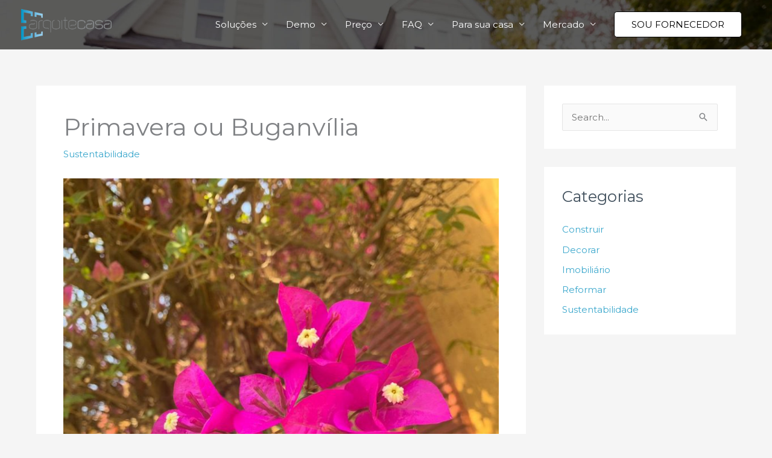

--- FILE ---
content_type: text/html;charset=utf-8
request_url: https://pageview-notify.rdstation.com.br/send
body_size: -73
content:
596b8d0c-409f-41b9-b402-73644e71b40a

--- FILE ---
content_type: text/html; charset=utf-8
request_url: https://www.google.com/recaptcha/api2/aframe
body_size: 266
content:
<!DOCTYPE HTML><html><head><meta http-equiv="content-type" content="text/html; charset=UTF-8"></head><body><script nonce="HwzMnpac5ruPMy5sR-VagQ">/** Anti-fraud and anti-abuse applications only. See google.com/recaptcha */ try{var clients={'sodar':'https://pagead2.googlesyndication.com/pagead/sodar?'};window.addEventListener("message",function(a){try{if(a.source===window.parent){var b=JSON.parse(a.data);var c=clients[b['id']];if(c){var d=document.createElement('img');d.src=c+b['params']+'&rc='+(localStorage.getItem("rc::a")?sessionStorage.getItem("rc::b"):"");window.document.body.appendChild(d);sessionStorage.setItem("rc::e",parseInt(sessionStorage.getItem("rc::e")||0)+1);localStorage.setItem("rc::h",'1768970830355');}}}catch(b){}});window.parent.postMessage("_grecaptcha_ready", "*");}catch(b){}</script></body></html>